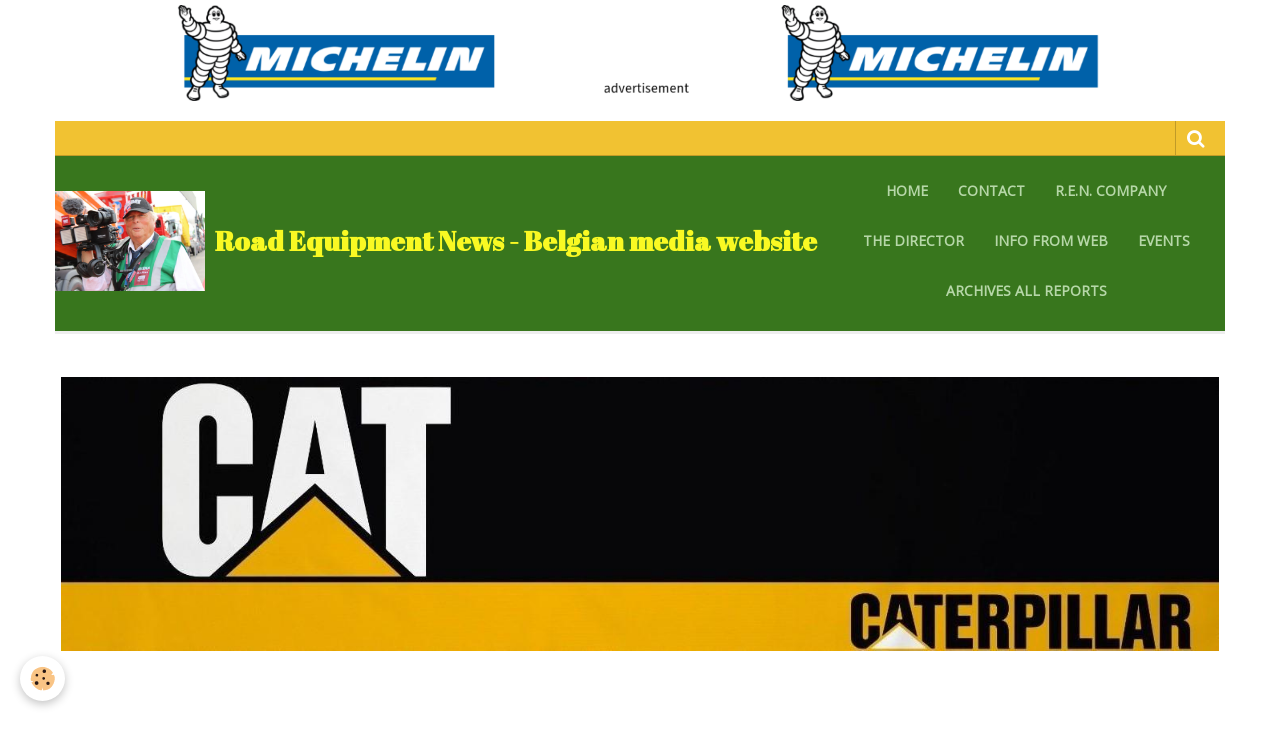

--- FILE ---
content_type: text/html; charset=UTF-8
request_url: https://www.roadequipmentnews.com/pages/30-years-already-manitou-benelux-it-was-may-24-2022-we-were-present-road-equipment-news.html
body_size: 69795
content:
    <!DOCTYPE html>
<html lang="fr">
    <head>
        <title>Belgium 30 years already MANITOU benelux may 24, 2022 (we were present ROAD EQUIPMENT NEWS)</title>
        <meta name="theme-color" content="#38761D">
        <meta name="msapplication-navbutton-color" content="#38761D">
        <meta name="apple-mobile-web-app-capable" content="yes">
        <meta name="apple-mobile-web-app-status-bar-style" content="black-translucent">

        <!-- pretty / offset -->
<meta http-equiv="Content-Type" content="text/html; charset=utf-8">
<!--[if IE]>
<meta http-equiv="X-UA-Compatible" content="IE=edge">
<![endif]-->
<meta name="viewport" content="width=device-width, initial-scale=1, maximum-scale=1.0, user-scalable=no">
<meta name="msapplication-tap-highlight" content="no">
  <link href="//www.roadequipmentnews.com/themes/designlines/page/30-years-already-manitou-benelux-it-was-may-24-2022-we-were-present-road-equipment-news.css?v=1654084134" rel="stylesheet">
  <meta property="og:title" content="Belgium 30 years already MANITOU benelux may 24, 2022 (we were present ROAD EQUIPMENT NEWS)"/>
  <meta property="og:url" content="https://www.roadequipmentnews.com/pages/30-years-already-manitou-benelux-it-was-may-24-2022-we-were-present-road-equipment-news.html"/>
  <meta property="og:type" content="website"/>
  <link href="//www.roadequipmentnews.com/themes/designlines/bottomsite/index.css?v=1765159893" rel="stylesheet">
  <link rel="canonical" href="https://www.roadequipmentnews.com/pages/30-years-already-manitou-benelux-it-was-may-24-2022-we-were-present-road-equipment-news.html">
<meta name="google-site-verification" content="https://www.roadequipmentnews.com/">
<meta name="generator" content="e-monsite (e-monsite.com)">








                
                                    
                                    
                                    
                                                                                                                                                                                                                                                                                                                                
            <link href="https://fonts.googleapis.com/css?family=Open%20Sans%7CCrimson%20Text:400,700%7CAbril%20Fatface&display=swap" rel="stylesheet">
        
        <link href="https://maxcdn.bootstrapcdn.com/font-awesome/4.7.0/css/font-awesome.min.css" rel="stylesheet">
                <link href="//www.roadequipmentnews.com/themes/combined.css?v=6_1665404070_1216" rel="stylesheet">
        
        <!-- EMS FRAMEWORK -->
        <script src="//www.roadequipmentnews.com/medias/static/themes/ems_framework/js/jquery.min.js"></script>
        <!-- HTML5 shim and Respond.js for IE8 support of HTML5 elements and media queries -->
        <!--[if lt IE 9]>
        <script src="//www.roadequipmentnews.com/medias/static/themes/ems_framework/js/html5shiv.min.js"></script>
        <script src="//www.roadequipmentnews.com/medias/static/themes/ems_framework/js/respond.min.js"></script>
        <![endif]-->
                <script src="//www.roadequipmentnews.com/medias/static/themes/ems_framework/js/ems-framework.min.js?v=2036"></script>
                <script src="https://www.roadequipmentnews.com/themes/content.js?v=6_1665404070_1216&lang=fr"></script>

            <script src="//www.roadequipmentnews.com/medias/static/js/rgpd-cookies/jquery.rgpd-cookies.js?v=2036"></script>
    <script>
                                    $(document).ready(function() {
            $.RGPDCookies({
                theme: 'ems_framework',
                site: 'www.roadequipmentnews.com',
                privacy_policy_link: '/about/privacypolicy/',
                cookies: [{"id":null,"favicon_url":"https:\/\/ssl.gstatic.com\/analytics\/20210414-01\/app\/static\/analytics_standard_icon.png","enabled":true,"model":"google_analytics","title":"Google Analytics","short_description":"Permet d'analyser les statistiques de consultation de notre site","long_description":"Indispensable pour piloter notre site internet, il permet de mesurer des indicateurs comme l\u2019affluence, les produits les plus consult\u00e9s, ou encore la r\u00e9partition g\u00e9ographique des visiteurs.","privacy_policy_url":"https:\/\/support.google.com\/analytics\/answer\/6004245?hl=fr","slug":"google-analytics"},{"id":null,"favicon_url":"","enabled":true,"model":"addthis","title":"AddThis","short_description":"Partage social","long_description":"Nous utilisons cet outil afin de vous proposer des liens de partage vers des plateformes tiers comme Twitter, Facebook, etc.","privacy_policy_url":"https:\/\/www.oracle.com\/legal\/privacy\/addthis-privacy-policy.html","slug":"addthis"}],
                modal_title: 'Gestion\u0020des\u0020cookies',
                modal_description: 'd\u00E9pose\u0020des\u0020cookies\u0020pour\u0020am\u00E9liorer\u0020votre\u0020exp\u00E9rience\u0020de\u0020navigation,\nmesurer\u0020l\u0027audience\u0020du\u0020site\u0020internet,\u0020afficher\u0020des\u0020publicit\u00E9s\u0020personnalis\u00E9es,\nr\u00E9aliser\u0020des\u0020campagnes\u0020cibl\u00E9es\u0020et\u0020personnaliser\u0020l\u0027interface\u0020du\u0020site.',
                privacy_policy_label: 'Consulter\u0020la\u0020politique\u0020de\u0020confidentialit\u00E9',
                check_all_label: 'Tout\u0020cocher',
                refuse_button: 'Refuser',
                settings_button: 'Param\u00E9trer',
                accept_button: 'Accepter',
                callback: function() {
                    // website google analytics case (with gtag), consent "on the fly"
                    if ('gtag' in window && typeof window.gtag === 'function') {
                        if (window.jsCookie.get('rgpd-cookie-google-analytics') === undefined
                            || window.jsCookie.get('rgpd-cookie-google-analytics') === '0') {
                            gtag('consent', 'update', {
                                'ad_storage': 'denied',
                                'analytics_storage': 'denied'
                            });
                        } else {
                            gtag('consent', 'update', {
                                'ad_storage': 'granted',
                                'analytics_storage': 'granted'
                            });
                        }
                    }
                }
            });
        });
    </script>
        <script async src="https://www.googletagmanager.com/gtag/js?id=G-4VN4372P6E"></script>
<script>
    window.dataLayer = window.dataLayer || [];
    function gtag(){dataLayer.push(arguments);}
    
    gtag('consent', 'default', {
        'ad_storage': 'denied',
        'analytics_storage': 'denied'
    });
    
    gtag('js', new Date());
    gtag('config', 'G-4VN4372P6E');
</script>

        
    <!-- Global site tag (gtag.js) -->
        <script async src="https://www.googletagmanager.com/gtag/js?id=G-2CLEMPX1NM"></script>
        <script>
        window.dataLayer = window.dataLayer || [];
        function gtag(){dataLayer.push(arguments);}

gtag('consent', 'default', {
            'ad_storage': 'denied',
            'analytics_storage': 'denied'
        });
        gtag('set', 'allow_ad_personalization_signals', false);
                gtag('js', new Date());
        gtag('config', 'G-2CLEMPX1NM');
    </script>

        <style>
        #overlay{position:fixed;top:0;left:0;width:100vw;height:100vh;z-index:1001}
                </style>
        <script type="application/ld+json">
    {
        "@context" : "https://schema.org/",
        "@type" : "WebSite",
        "name" : "Road Equipment News - Belgian media website",
        "url" : "https://www.roadequipmentnews.com/"
    }
</script>
            </head>
    <body id="pages_run_30-years-already-manitou-benelux-it-was-may-24-2022-we-were-present-road-equipment-news" class="default fixed-bottom">
        
                        <!-- CUSTOMIZE AREA -->
        <div id="top-site">
            <p style="text-align: center;"><a href="https://www.michelin.fr/"><span style="color:#f1c40f;"></span><img alt="Mon projet 2 6" class="img-center" height="144" src="https://www.roadequipmentnews.com/medias/images/mon-projet-2-6-.png" width="1920" /><span style="background-color:#f1c40f;"></span></a></p>

        </div>
                <!-- HEADER -->
        <header id="header" class="navbar container" data-fixed="true" data-margin-top="false" data-margin-bottom="false">
            <div id="header-main" data-padding="false">
                                                                            <!-- header -->
                <a class="brand" href="https://www.roadequipmentnews.com/" data-appearance="horizontal_c">
                                        <img src="https://www.roadequipmentnews.com/medias/site/logos/img-0030.jpg" alt="Road Equipment News - Belgian media website" class="brand-logo">
                                                            <div class="brand-titles">
                                                <span class="brand-title">Road Equipment News - Belgian media website</span>
                                                                    </div>
                                    </a>
                
                                <nav id="menu" class="collapse">
                                                                        <ul class="nav navbar-nav">
                    <li>
                <a href="https://www.roadequipmentnews.com/">
                                        HOME
                </a>
                            </li>
                    <li>
                <a href="https://www.roadequipmentnews.com/contact/">
                                        CONTACT 
                </a>
                            </li>
                    <li>
                <a href="https://www.roadequipmentnews.com/pages/about-our-company-x.html">
                                        R.E.N. company
                </a>
                            </li>
                    <li>
                <a href="https://www.roadequipmentnews.com/pages/a-word-from-the-director-x.html">
                                        The Director
                </a>
                            </li>
                    <li>
                <a href="https://www.roadequipmentnews.com/pages/newsletter-avril-mai-2021.html">
                                        Info from web
                </a>
                            </li>
                    <li>
                <a href="https://www.roadequipmentnews.com/pages/event-1.html">
                                        EVENTS
                </a>
                            </li>
                    <li>
                <a href="https://www.roadequipmentnews.com/pages/news/news-flash/">
                                        archives all reports
                </a>
                            </li>
            </ul>

                                                            </nav>
                
                            </div>
            <div id="header-buttons" data-retract="true">
                                <button class="btn btn-link navbar-toggle header-btn" data-toggle="collapse" data-target="#menu" data-orientation="horizontal">
                    <i class="fa fa-bars fa-lg"></i>
                </button>
                
                
                                <div class="navbar-search dropdown">
                    <button class="btn btn-link header-btn" type="button" data-toggle="dropdown">
                        <i class="fa fa-search fa-lg"></i>
                    </button>
                    <form method="get" action="https://www.roadequipmentnews.com/search/site/" class="dropdown-menu">
                        <div class="input-group">
                            <input type="text" name="q" value="" placeholder="Votre recherche" pattern=".{3,}" required title="Seuls les mots de plus de deux caractères sont pris en compte lors de la recherche.">
                            <div class="input-group-btn">
                                <button type="submit" class="btn btn-link">
                                    <i class="fa fa-search fa-lg"></i>
                                </button>
                            </div>
                        </div>
                    </form>
                </div>
                
                
                            </div>
                                                                                        
                        <div id="readingprogress" class="visible-desktop">
                <div></div>
            </div>
                    </header>
        <!-- //HEADER -->

                <!-- COVER -->
        <figure id="cover" data-content="slider" class="container" data-margin-top="true" data-margin-bottom="true">
                                                                <div id="slider-693b95cfcce9d988731d7771" class="carousel" data-transition="fade" data-height="320" style="height:320px">
                <div class="carousel-inner">
                                                <div class="item active">
                                                <a href="https://www.cat.com/en_US/support/dealer-locator.html?gclid=Cj0KCQiAwJWdBhCYARIsAJc4idDNUu_JdMZko2HxcIdBGlL806-JMigjWnnrImtt6eStWViR8PYLIgsaArApEALw_wcB">
                                                        <img src="https://www.roadequipmentnews.com/medias/images/banniere-pvc-caterpillar-1300-x-300mm-3-.jpg" alt="">
                                                    </a>
                                                                    </div>
                                                                <div class="item">
                                                <a href="https://www.smt.network/belux/nl/parts-acties/actie-volvo-led-verlichting/">
                                                        <img src="https://www.roadequipmentnews.com/medias/images/banner-road-equipment-news.gif" alt="">
                                                    </a>
                                                                    </div>
                                                                <div class="item">
                                                <a href="https://www.gebroedersgeens.be/nl">
                                                        <img src="https://www.roadequipmentnews.com/medias/images/road-equipment-2024.jpg" alt="">
                                                    </a>
                                                                    </div>
                                                                <div class="item">
                                                <a href="https://www.volvotrucks.be/fr-be/trucks/trucks/electric-trucks.html">
                                                        <img src="https://www.roadequipmentnews.com/medias/images/volvotrucksbannerfr.jpg" alt="">
                                                    </a>
                                                                    </div>
                                                                <div class="item">
                                                <a href="https://www.liebherr.com/fr-fr/terrassement/produits/pelles/pelles-sur-pneus/two-for-all-7518773">
                                                        <img src="https://www.roadequipmentnews.com/medias/images/mon-projet-298-.png" alt="">
                                                    </a>
                                                                    </div>
                                                                <div class="item">
                                                <a href="https://www.man.eu/be/fr/page-d-accueil.html">
                                                        <img src="https://www.roadequipmentnews.com/medias/images/man-banner-equipment-road-construction-1950x450-02-2025.jpg" alt="">
                                                    </a>
                                                                    </div>
                                                                <div class="item">
                                                <a href="https://www.jcb.com/nl-nl">
                                                        <img src="https://www.roadequipmentnews.com/medias/images/banner-januari-road-equipment-news-1.jpg" alt="">
                                                    </a>
                                                                    </div>
                                                                <div class="item">
                                                <a href="https://www.aciko.be/index.php/lame-de-godet-anti-feu.html">
                                                        <img src="https://www.roadequipmentnews.com/medias/images/sans-titre-26-.png" alt="">
                                                    </a>
                                                                    </div>
                                                                <div class="item">
                                                <a href="http://www.renault-trucks.com/">
                                                        <img src="https://www.roadequipmentnews.com/medias/images/websitenorbert-2.png" alt="">
                                                    </a>
                                                                    </div>
                                                                <div class="item">
                                                <a href="https://www.eurotopconcept.be/fr/mini-grue-acheter/">
                                                        <img src="https://www.roadequipmentnews.com/medias/images/banniere-road-equipement-unic.jpg" alt="">
                                                    </a>
                                                                    </div>
                                                                <div class="item">
                                                <a href="https://www.paccar.com/">
                                                        <img src="https://www.roadequipmentnews.com/medias/images/t680e-3-.png" alt="">
                                                    </a>
                                                                    </div>
                                                                <div class="item">
                                                <a href="https://www.aciko.be/">
                                                        <img src="https://www.roadequipmentnews.com/medias/images/mon-projet-1-2--1.jpg" alt="">
                                                    </a>
                                                                    </div>
                                                                <div class="item">
                                                <a href="https://www.iveco.com/Pages/Iveco-brands.html">
                                                        <img src="https://www.roadequipmentnews.com/medias/images/iveco-my24-range-sharepoint-1440x325-def.jpg" alt="">
                                                    </a>
                                                                    </div>
                                                                <div class="item">
                                                <a href="https://ntc.komatsu/en">
                                                        <img src="https://www.roadequipmentnews.com/medias/images/mon-projet-584-.png" alt="">
                                                    </a>
                                                                    </div>
                                                                <div class="item">
                                                <a href="https://www.dhl.com/be-fr/home.html">
                                                        <img src="https://www.roadequipmentnews.com/medias/images/dhl-express.webp" alt="">
                                                    </a>
                                                                    </div>
                                    </div>
                    <a class="carousel-control left" href="#slider-693b95cfcce9d988731d7771" data-slide="prev">
                <i class="fa fa-chevron-left"></i>
            </a>
            <a class="carousel-control right" href="#slider-693b95cfcce9d988731d7771" data-slide="next">
                <i class="fa fa-chevron-right"></i>
            </a>
            </div>
    <script>
        $(window).on('load', function(){
            $('#slider-693b95cfcce9d988731d7771').carousel({
                cycling   : 3000            });
        });
    </script>
            <style>
                        #slider-693b95cfcce9d988731d7771{
                background-color: rgb(255, 255, 255);
            }
                                    #slider-693b95cfcce9d988731d7771 .carousel-caption{
                background-color: rgb(255, 255, 255);
            }
                                            </style>
    
                    </figure>
        <!-- //COVER -->
        
        <!-- WRAPPER -->
        <div id="wrapper" class="container">
            
            <!-- CONTENT -->
            <div id="content">
                <!-- MAIN -->
                <section id="main">

                    
                    
                    
                                        
                                        
                                        <div class="view view-pages" id="view-page"  data-id-page="629454febda73eebcb726550" >
            <h1 class="view-title">Belgium 30 years already MANITOU benelux may 24, 2022 (we were present ROAD EQUIPMENT NEWS)</h1>
        <div id="site-module" class="site-module" data-itemid="603e55b592d4c179bb16b564" data-siteid="603e55b4aed9c179bb1615a0"></div>

            <div id="rows-629454feeb1f3eebcb723617" class="rows" data-total-pages="1" data-current-page="1">
                                                            
                
                        
                        
                                                    
                                <div class="row-container rd-1 page_1">
            	<div class="row-content">
        			                        			    <div class="row" data-role="line">

                    
                                                
                                                                        
                                                
                                                
						                                                                                    
                                        				<div data-role="cell" class="column" style="width:100%">
            					<div id="cell-62944af4e18b3eebcb72c92a" class="column-content">            							<p>31/05/22-<strong>FR-English-NL-footer</strong></p>

<p style="text-align: center;"><strong>30 ans d&eacute;j&agrave; MANITOU benelux le 24 mai 2022 (nous &eacute;tions pr&eacute;sent ROAD EQUIPMENT NEWS)</strong></p>

<p style="text-align: center;"><img alt="Img 20220524 104206" class="img-center" height="1600" src="/medias/images/img-20220524-104206.jpg?fx=r_1200_1600" width="1200" />Image-NJC Road Equipment News &copy;</p>

<p>Manitou Group, r&eacute;f&eacute;rence mondiale de la manutention, de l&rsquo;&eacute;l&eacute;vation de personnes et du terrassement, f&ecirc;te les 30 ans de sa filiale Manitou Benelux bas&eacute;e &agrave; Perwez en<br />
Belgique. Troisi&egrave;me filiale du groupe fond&eacute;e en 1991 apr&egrave;s le Royaume-Uni et l&rsquo;Italie, elle apporte<br />
toute son expertise technique et commerciale aupr&egrave;s de l&rsquo;ensemble des concessionnaires Manitou et<br />
Gehl bas&eacute;s en Belgique, aux Pays-Bas et au Luxembourg.</p>

<p>Une strat&eacute;gie de diversification<br />
En 1991, Manitou Group s&rsquo;implante au Benelux sous le nom de Mantrec (contraction de Manitou &amp; du<br />
distributeur local Treco) dans la ville de Namur. En 1996, Manitou Group en rach&egrave;te les parts de Treco<br />
et change son nom en Manitou Benelux. S&rsquo;ensuit un fort d&eacute;veloppement avec la distribution de<br />
nacelles &eacute;l&eacute;vatrices et des chariots t&eacute;lescopiques rotatifs. En 2002, la soci&eacute;t&eacute; s&rsquo;installe &agrave; Perwez<br />
(Belgique) afin de mieux desservir l&rsquo;ensemble de la zone couverte.<br />
Un maillage de proximit&eacute;<br />
Manitou Benelux enregistre une forte &eacute;volution de son chiffre d&rsquo;affaires entre 2010 et 2021 gr&acirc;ce &agrave;<br />
l&rsquo;expertise de son r&eacute;seau constitu&eacute; de plus de 20 concessionnaires, et une demande particuli&egrave;rement<br />
stimul&eacute;e par la pr&eacute;sence de loueurs et grands comptes historiques sur cette zone g&eacute;ographique. &ldquo;Nous<br />
distribuons depuis 30 ans des solutions de qualit&eacute;, &agrave; destination des march&eacute;s de la construction, de<br />
l&rsquo;agriculture et des industries. Notre r&eacute;seau de concessionnaires est une force avec de v&eacute;ritables experts<br />
r&eacute;pondant pr&eacute;cis&eacute;ment aux besoins des clients avec une offre de services adapt&eacute;e &agrave; chaque utilisateur.</p>

<p><img alt="Jlg 0158 zf 9791 47546 1 005 ac5 2" class="img-center" height="1600" src="/medias/images/jlg-0158-zf-9791-47546-1-005-ac5--2.jpg?fx=r_1200_1600" width="1199" /></p>

<p style="text-align: center;">Image-NJC Road Equipment News &copy;</p>

<p>Je remercie toutes les &eacute;quipes pour le travail de qualit&eacute; effectu&eacute; ainsi que nos clients pour leur fid&eacute;lit&eacute;<br />
depuis toutes ces ann&eacute;es&rdquo;, commente Stefaan Forret, Directeur g&eacute;n&eacute;ral de Manitou Benelux.<br />
Une d&eacute;marche RSE affirm&eacute;e<br />
Manitou Benelux s&rsquo;inscrit pleinement dans la d&eacute;marche RSE de Manitou Group avec de nombreuses<br />
initiatives comme la mise en place de panneaux photovolta&iuml;ques en 2016, puis l&rsquo;augmentation de la<br />
part de v&eacute;hicules &eacute;lectriques de son parc. Manitou Benelux a plus r&eacute;cemment mis en place une<br />
plantation de pr&egrave;s de 400 m de haies permettant de neutraliser 29 tonnes d&#39;&eacute;missions de CO2 sur une<br />
base annuelle.</p>

<p><img alt="Manitou persconferentie 1024x683" class="img-center" height="683" src="/medias/images/manitou-persconferentie-1024x683.jpg" width="1024" /></p>

<p style="text-align: center;">Image-Manitou benelux -Stefaan Forret Managing Director of Manitou Benelux., Jean Rouault and Filip Andries answered questions from the press present.</p>

<p>Chiffres-cl&eacute;s Manitou Benelux :</p>

<p> 1996 : Cr&eacute;ation de la soci&eacute;t&eacute;<br />
 2002 : Implantation &agrave; Perwez (Belgique)<br />
 2010 : Distribution des produits Compact Equipment Gehl<br />
 2012 : Distribution des nouvelles gammes de chariots industriels<br />
 2016 : 20.000&egrave;me machine vendue<br />
 2021 : Chiffre d&rsquo;affaires de 131 M&euro;<br />
 2022 : 24 salari&eacute;s<br />
NJC.&copy; Info MANITOU Benelux</p>

<p style="text-align: center;">----------------------------------------------------------------------------------------------------------------------</p>

<p>31/05/22-<strong>English</strong></p>

<p style="text-align: center;"><strong>30 years already MANITOU benelux may 24, 2022 (we were present ROAD EQUIPMENT NEWS)</strong></p>

<p style="text-align: center;"><img alt="Img 20220524 104206" class="img-center" height="1600" src="/medias/images/img-20220524-104206.jpg?fx=r_1200_1600" width="1200" />Image-NJC Road Equipment News &copy;</p>

<p>Manitou Group, a world leader in material handling, personnel lifting and earthmoving, is celebrating the 30th anniversary of its Manitou Benelux subsidiary based in Perwez in<br />
Belgium. Third subsidiary of the group founded in 1991 after the United Kingdom and Italy, it provides<br />
all its technical and commercial expertise with all Manitou dealers and<br />
Gehl based in Belgium, the Netherlands and Luxembourg.</p>

<p>A diversification strategy<br />
In 1991, Manitou Group established itself in Benelux under the name of Mantrec (contraction of Manitou &amp; du<br />
local Treco distributor) in the city of Namur. In 1996, Manitou Group bought the shares of Treco<br />
and changes its name to Manitou Benelux. Strong development followed with the distribution of<br />
aerial work platforms and rotating telehandlers. In 2002, the company moved to Perwez<br />
(Belgium) in order to better serve the entire area covered.<br />
A local network<br />
Manitou Benelux records a strong increase in its turnover between 2010 and 2021 thanks to<br />
the expertise of its network made up of more than 20 dealers, and a particularly<br />
stimulated by the presence of rental companies and large historical accounts in this geographical area. &quot;We<br />
have been distributing quality solutions for 30 years for the construction,<br />
agriculture and industries. Our dealer network is a strength with real experts<br />
responding precisely to the needs of customers with a range of services adapted to each user.</p>

<p><img alt="Jlg 0158 zf 9791 47546 1 005 ac5 2" class="img-center" height="1600" src="/medias/images/jlg-0158-zf-9791-47546-1-005-ac5--2.jpg?fx=r_1200_1600" width="1199" /></p>

<p style="text-align: center;">Image-NJC Road Equipment News &copy;</p>

<p>I thank all the teams for the quality work carried out as well as our customers for their loyalty.<br />
for all these years&rdquo;, comments Stefaan Forret, Managing Director of Manitou Benelux.<br />
A strong CSR approach<br />
Manitou Benelux is fully in line with Manitou Group&#39;s CSR approach with numerous<br />
initiatives such as the installation of photovoltaic panels in 2016, then the increase in<br />
share of electric vehicles in its fleet. Manitou Benelux has more recently set up a<br />
planting of nearly 400 m of hedges making it possible to neutralize 29 tonnes of CO2 emissions over a<br />
annual basis.</p>

<p><img alt="Manitou persconferentie 1024x683" class="img-center" height="683" src="/medias/images/manitou-persconferentie-1024x683.jpg" width="1024" /></p>

<p>Image-Manitou benelux -Stefaan Forret Managing Director of Manitou Benelux., Jean Rouault and Filip Andries answered questions from the press present.</p>

<p> 1996: Creation of the company<br />
 2002: Establishment in Perwez (Belgium)<br />
 2010: Distribution of Compact Equipment Gehl products<br />
 2012: Distribution of new ranges of industrial trolleys<br />
 2016: 20,000th machine sold<br />
 2021: Turnover of &euro;131 million<br />
 2022: 24 employees<br />
NJC.&copy; Info MANITOU Benelux</p>

<p style="text-align: center;">-----------------------------------------------------------------------------------------------------------------</p>

<p>31/05/22-<strong>NL</strong></p>

<p style="text-align: center;"><strong>30 jaar al MANITOU benelux 24 mei 2022 (we waren aanwezig ROAD EQUIPMENT NEWS)</strong></p>

<p style="text-align: center;"><img alt="Img 20220524 104206" class="img-center" height="1600" src="/medias/images/img-20220524-104206.jpg?fx=r_1200_1600" width="1200" />Image-NJC Road Equipment News &copy;</p>

<p>Manitou Group, een wereldreferentie in material handling, lifting en grondverzet, viert het 30-jarig jubileum van zijn Manitou Benelux-dochteronderneming gevestigd in Perwez in<br />
Belgi&euml;. Derde dochteronderneming van de groep, opgericht in 1991 na het Verenigd Koninkrijk en Itali&euml;, brengt<br />
al zijn technische en commerci&euml;le expertise bij alle Manitou-dealers en<br />
Gehl gevestigd in Belgi&euml;, Nederland en Luxemburg.</p>

<p>Een diversificatiestrategie<br />
In 1991 vestigde Manitou Group zich in de Benelux onder de naam Mantrec (samentrekking van Manitou &amp; du<br />
lokale Treco-distributeur) in de stad Namen. In 1996 kocht Manitou Group de aandelen van Treco<br />
en verandert haar naam in Manitou Benelux. Een sterke ontwikkeling volgde met de distributie van<br />
hoogwerkers en roterende verreikers. In 2002 verhuisde het bedrijf naar Perwez<br />
(Belgi&euml;) om het hele bestreken gebied beter te kunnen bedienen.<br />
Een lokaal netwerk<br />
Manitou Benelux boekt tussen 2010 en 2021 een sterke omzetstijging dankzij<br />
de expertise van haar netwerk van meer dan 20 dealers, en een bijzonder<br />
gestimuleerd door de aanwezigheid van verhuurbedrijven en grote historische rekeningen in dit geografische gebied. &quot;Wij<br />
distribueren al 30 jaar kwaliteitsoplossingen voor de bouw,<br />
landbouw en industrie. Ons dealernetwerk is een sterk punt met echte experts<br />
precies inspelen op de behoeften van klanten met een reeks diensten aangepast aan elke gebruiker.</p>

<p><img alt="Jlg 0158 zf 9791 47546 1 005 ac5 2" class="img-center" height="1600" src="/medias/images/jlg-0158-zf-9791-47546-1-005-ac5--2.jpg?fx=r_1200_1600" width="1199" /></p>

<p style="text-align: center;">Image-NJC Road Equipment News &copy;</p>

<p>Ik dank alle teams voor het geleverde kwaliteitswerk en onze klanten voor hun loyaliteit.<br />
voor al die jaren&rdquo;, zegt Stefaan Forret, Managing Director van Manitou Benelux.<br />
Een sterke MVO-aanpak<br />
Manitou Benelux sluit volledig aan bij de MVO-aanpak van Manitou Group met tal van<br />
initiatieven zoals de installatie van fotovolta&iuml;sche panelen in 2016, daarna de toename van<br />
aandeel elektrische voertuigen in het wagenpark. Manitou Benelux heeft recentelijk een<br />
aanplant van bijna 400 m hagen waardoor 29 ton CO2-uitstoot over een tijd kan worden geneutraliseerd<br />
op jaarbasis.</p>

<p><img alt="Manitou persconferentie 1024x683" class="img-center" height="683" src="/medias/images/manitou-persconferentie-1024x683.jpg" width="1024" /></p>

<p style="text-align: center;">Image-Manitou benelux -Stefaan Forret Managing Director of Manitou Benelux., Jean Rouault and Filip Andries answered questions from the press present.</p>

<p>Kerncijfers Manitou Benelux:</p>

<p> 1996: Oprichting van het bedrijf<br />
 2002: Vestiging in Perwez (Belgi&euml;)<br />
 2010: Distributie van Compact Equipment Gehl-producten<br />
 2012: Distributie van nieuwe reeksen industri&euml;le trolleys<br />
2016: 20.000ste machine verkocht<br />
 2021: Omzet van &euro; 131 miljoen<br />
 2022: 24 medewerkers<br />
NJC.&copy; Info MANITOU Benelux</p>

<p style="text-align: center;">-------------------------------------------------------------------------------------------------------------------</p>

            						            					</div>
            				</div>
																		        			</div>
                            		</div>
                        	</div>
						</div>

    
    
            <p class="text-muted last-update toto">
            <small><i class="fa fa-calendar"></i> Date de dernière mise à jour : 01/06/2022</small>
        </p>
    

            

<div class="plugins">
               <div id="social-606844923128c179bb16b18e" class="plugin" data-plugin="social">
    <div class="a2a_kit a2a_kit_size_32 a2a_default_style">
        <a class="a2a_dd" href="https://www.addtoany.com/share"></a>
        <a class="a2a_button_facebook"></a>
        <a class="a2a_button_twitter"></a>
        <a class="a2a_button_email"></a>
    </div>
    <script>
        var a2a_config = a2a_config || {};
        a2a_config.onclick = 1;
        a2a_config.locale = "fr";
    </script>
    <script async src="https://static.addtoany.com/menu/page.js"></script>
</div>    
           <div class="plugin" data-plugin="rating">
    <form action="https://www.roadequipmentnews.com/pages/30-years-already-manitou-benelux-it-was-may-24-2022-we-were-present-road-equipment-news.html" method="post">
        <ul class="rating-list text-muted">
                        <li class="text-warning note-always">
                <label for="rating1" title="1 / 5">
                    <i class="fa fa-star"></i>
                    <input type="radio" name="note" id="rating1" value="1">
                </label>
            </li>
                        <li class="text-warning note-always">
                <label for="rating2" title="2 / 5">
                    <i class="fa fa-star"></i>
                    <input type="radio" name="note" id="rating2" value="2">
                </label>
            </li>
                        <li class="text-warning note-always">
                <label for="rating3" title="3 / 5">
                    <i class="fa fa-star"></i>
                    <input type="radio" name="note" id="rating3" value="3">
                </label>
            </li>
                        <li class="text-warning note-always">
                <label for="rating4" title="4 / 5">
                    <i class="fa fa-star"></i>
                    <input type="radio" name="note" id="rating4" value="4">
                </label>
            </li>
                        <li class="text-warning note-always">
                <label for="rating5" title="5 / 5">
                    <i class="fa fa-star"></i>
                    <input type="radio" name="note" id="rating5" value="5">
                </label>
            </li>
                        <li class="rating-infos">
                                            <span class='rating-nb-votes'>11</span> votes. Moyenne <span class='rating-average'>5</span> sur 5.
                                        </li>
        </ul>
    </form>
</div>
    
    </div>
    </div>

<script>
    emsChromeExtension.init('page', '629454febda73eebcb726550', 'e-monsite.com');
</script>

                </section>
                <!-- //MAIN -->

                                <!-- SIDEBAR -->
                <aside id="sidebar" data-fixed="false">
                    <div id="sidebar-wrapper" data-height="full">
                                                                                                                                                                                                                                    <div class="widget" data-id="widget_googletraduction">
                                        
<div class="widget-title">
    
        <span>
            Languages website FR English NL -
        </span>  

        
</div>

                                        <div id="widget1" class="widget-content" data-role="widget-content">
                                            
                                                                                        
                                                                                                <ul class="list-inline">
                <a href="https://www.roadequipmentnews.com" title="Français" class="btn btn-link">
            <img src="https://www.roadequipmentnews.com/medias/static/im/flags/fr.png" alt="Français">
        </a>
                <a href="http://translate.google.com/translate?u=www.roadequipmentnews.com&sl=fr&tl=en&ie=UTF-8" title="English" class="btn btn-link">
            <img src="https://www.roadequipmentnews.com/medias/static/im/flags/en.png" alt="English">
        </a>
                <a href="http://translate.google.com/translate?u=www.roadequipmentnews.com&sl=fr&tl=es&ie=UTF-8" title="Español" class="btn btn-link">
            <img src="https://www.roadequipmentnews.com/medias/static/im/flags/es.png" alt="Español">
        </a>
                <a href="http://translate.google.com/translate?u=www.roadequipmentnews.com&sl=fr&tl=ja&ie=UTF-8" title="Japanese" class="btn btn-link">
            <img src="https://www.roadequipmentnews.com/medias/static/im/flags/ja.png" alt="Japanese">
        </a>
                <a href="http://translate.google.com/translate?u=www.roadequipmentnews.com&sl=fr&tl=ar&ie=UTF-8" title="Arabic" class="btn btn-link">
            <img src="https://www.roadequipmentnews.com/medias/static/im/flags/ar.png" alt="Arabic">
        </a>
                <a href="http://translate.google.com/translate?u=www.roadequipmentnews.com&sl=fr&tl=it&ie=UTF-8" title="Italiano" class="btn btn-link">
            <img src="https://www.roadequipmentnews.com/medias/static/im/flags/it.png" alt="Italiano">
        </a>
                <a href="http://translate.google.com/translate?u=www.roadequipmentnews.com&sl=fr&tl=de&ie=UTF-8" title="Deutsch" class="btn btn-link">
            <img src="https://www.roadequipmentnews.com/medias/static/im/flags/de.png" alt="Deutsch">
        </a>
                <a href="http://translate.google.com/translate?u=www.roadequipmentnews.com&sl=fr&tl=nl&ie=UTF-8" title="Nederlands" class="btn btn-link">
            <img src="https://www.roadequipmentnews.com/medias/static/im/flags/nl.png" alt="Nederlands">
        </a>
                <a href="http://translate.google.com/translate?u=www.roadequipmentnews.com&sl=fr&tl=pt&ie=UTF-8" title="Portuguesa" class="btn btn-link">
            <img src="https://www.roadequipmentnews.com/medias/static/im/flags/pt.png" alt="Portuguesa">
        </a>
                <a href="http://translate.google.com/translate?u=www.roadequipmentnews.com&sl=fr&tl=ru&ie=UTF-8" title="Russian" class="btn btn-link">
            <img src="https://www.roadequipmentnews.com/medias/static/im/flags/ru.png" alt="Russian">
        </a>
                <a href="http://translate.google.com/translate?u=www.roadequipmentnews.com&sl=fr&tl=sv&ie=UTF-8" title="Swedish" class="btn btn-link">
            <img src="https://www.roadequipmentnews.com/medias/static/im/flags/sv.png" alt="Swedish">
        </a>
                <a href="http://translate.google.com/translate?u=www.roadequipmentnews.com&sl=fr&tl=ro&ie=UTF-8" title="Romanian" class="btn btn-link">
            <img src="https://www.roadequipmentnews.com/medias/static/im/flags/ro.png" alt="Romanian">
        </a>
                <a href="http://translate.google.com/translate?u=www.roadequipmentnews.com&sl=fr&tl=pl&ie=UTF-8" title="Polish" class="btn btn-link">
            <img src="https://www.roadequipmentnews.com/medias/static/im/flags/pl.png" alt="Polish">
        </a>
                <a href="http://translate.google.com/translate?u=www.roadequipmentnews.com&sl=fr&tl=no&ie=UTF-8" title="Norwegian" class="btn btn-link">
            <img src="https://www.roadequipmentnews.com/medias/static/im/flags/no.png" alt="Norwegian">
        </a>
                <a href="http://translate.google.com/translate?u=www.roadequipmentnews.com&sl=fr&tl=hi&ie=UTF-8" title="Hindi" class="btn btn-link">
            <img src="https://www.roadequipmentnews.com/medias/static/im/flags/hi.png" alt="Hindi">
        </a>
                <a href="http://translate.google.com/translate?u=www.roadequipmentnews.com&sl=fr&tl=fi&ie=UTF-8" title="Finnish" class="btn btn-link">
            <img src="https://www.roadequipmentnews.com/medias/static/im/flags/fi.png" alt="Finnish">
        </a>
                <a href="http://translate.google.com/translate?u=www.roadequipmentnews.com&sl=fr&tl=bg&ie=UTF-8" title="Bulgarian" class="btn btn-link">
            <img src="https://www.roadequipmentnews.com/medias/static/im/flags/bg.png" alt="Bulgarian">
        </a>
                <a href="http://translate.google.com/translate?u=www.roadequipmentnews.com&sl=fr&tl=da&ie=UTF-8" title="Danish" class="btn btn-link">
            <img src="https://www.roadequipmentnews.com/medias/static/im/flags/da.png" alt="Danish">
        </a>
                <a href="http://translate.google.com/translate?u=www.roadequipmentnews.com&sl=fr&tl=cs&ie=UTF-8" title="Czech" class="btn btn-link">
            <img src="https://www.roadequipmentnews.com/medias/static/im/flags/cs.png" alt="Czech">
        </a>
                <a href="http://translate.google.com/translate?u=www.roadequipmentnews.com&sl=fr&tl=hr&ie=UTF-8" title="Croatian" class="btn btn-link">
            <img src="https://www.roadequipmentnews.com/medias/static/im/flags/hr.png" alt="Croatian">
        </a>
                <a href="http://translate.google.com/translate?u=www.roadequipmentnews.com&sl=fr&tl=zh&ie=UTF-8" title="Chinese (Simplified)" class="btn btn-link">
            <img src="https://www.roadequipmentnews.com/medias/static/im/flags/zh.png" alt="Chinese (Simplified)">
        </a>
                <a href="http://translate.google.com/translate?u=www.roadequipmentnews.com&sl=fr&tl=sq&ie=UTF-8" title="Albanian" class="btn btn-link">
            <img src="https://www.roadequipmentnews.com/medias/static/im/flags/sq.png" alt="Albanian">
        </a>
            </ul>
    
                                        </div>
                                    </div>
                                                                        <hr>
                                    
                                                                                                                                                                                                                                                                                                                                                                                                    <div class="widget" data-id="widget_numeric_counter">
                                        
<div class="widget-title" data-content="img">
    
            <a href="https://www.roadequipmentnews.com/pages/visit-webside-21-2022.html">
        <span>
            <img src="https://www.roadequipmentnews.com/medias/images/sans-titre-9-.png" alt="visit web since 03/10/2021">
        </span>  

            </a>
        
</div>

                                        <div id="widget2" class="widget-content" data-role="widget-content">
                                            
                                                                                        
                                                                                        
<script>
var counters = [];          
$(function(){
    
	function numeric_counter(dom){					
		this.numeric_obj = dom;
		this.start = false;
		this.currentValue = 0;					
		this.loopsCount = 0;		
		this.nbDecimal = 0;
		this.loops = 0;
		this.increment = 0;
		this.max_value = 0;
		this.duration = 0;				
	}
					
	numeric_counter.prototype.animateCountersWhenVisible = function(){
		viewPortHeight =    $(window).height(); // Viewport Height
		scrollTop =         $(window).scrollTop(); // Scroll Top
		currElementPosY =   this.numeric_obj.offset().top;
		elementHeight =     this.numeric_obj.height();
																				
		if(currElementPosY + elementHeight > scrollTop && currElementPosY < (viewPortHeight + scrollTop) && this.start == false)
        {	          
			this.init();
			this.start=true;
		}
	}						
	
	numeric_counter.prototype.init = function(){
		var refreshInterval =   100; //On définit un interval de rafraichissement à 100ms par défaut
		this.duration =         this.numeric_obj.data("duration"); //On récupère la data de durée en s	
		this.nbDecimal =        this.isDecimalValue(this.numeric_obj.data("value")); //On récupère le nombre de décimal (pour l'affichage) 										
		this.max_value =        this.format(this.numeric_obj.data("value")); //On récupère la valeur max à atteindre			
		this.loops =            Math.ceil((this.duration*1000) / refreshInterval); //On calcul le nombre d'itération en fonction de la durée et du rafraichissement
		this.increment =        this.max_value / this.loops; //On en déduit une valeur d'incrémentation en fonction du nombre à atteindre

		setInterval($.proxy(this, 'changeContent'), refreshInterval);						
	}
					
	numeric_counter.prototype.isDecimalValue = function(value){
		var x = String(value).split('.');			
		return x.length > 1 ? x[1].length : 0;
	};
		
	numeric_counter.prototype.format = function(value){
		if(Number.isInteger(value))
        {
			return value;
		}
		else
        {						
			var x = String(value).split('.');								
			return Number.parseFloat(value).toFixed(x[1].length);
		}
	};
																
	numeric_counter.prototype.changeContent = function(){			
		this.loopsCount ++;	
		if(this.loopsCount <= this.loops)
        {												
			this.currentValue = this.currentValue+this.increment;										
														
			if(this.nbDecimal > 0)
            {
				var text = '<span class="numeric-counter-number">' + Number.parseFloat(this.currentValue).toFixed(this.nbDecimal) + '</span>';
			}
            else
            {
				var text = '<span class="numeric-counter-number">' + this.currentValue.toFixed(this.nbDecimal) + '</span>';
			}
			if(this.numeric_obj.data("unit-prepend"))
            {
				text = '<span class="numeric-counter-prepend">' + this.numeric_obj.data("unit-prepend") + '</span> ' + text;								
			}
			if(this.numeric_obj.data("unit-append"))
            {
				text = text + ' <span class="numeric-counter-append">' + this.numeric_obj.data("unit-append") + '</span>';								
			}
		
			this.numeric_obj.html(text);
		}
	};
		
	$('.numeric-counter-value').each(function(){						
		counters.push(new numeric_counter($(this)));
        for(i in counters){
    		counters[i].animateCountersWhenVisible();
		}
	});	
        	
	$(window).scroll(function(){        
		for(i in counters){
			counters[i].animateCountersWhenVisible();
		}
	}); 						 
});
</script>
<div class="numeric-counter" style="color:rgb(204, 0, 0);">
        <p class="numeric-counter-legend">VISIT WEBSITE since 10/03/2021</p>
        
    
	<p class="numeric-counter-value big-size" data-value="2963546" data-duration="3">0</p>
    
        
      
</div>


                                        </div>
                                    </div>
                                                                        <hr>
                                    
                                                                                                                                                                                                                                                                                                                                        <div class="widget" data-id="widget_visualtext">
                                        
<div class="widget-title" data-content="img">
    
            <a href="https://www.roadequipmentnews.com/pages/report-r-e-n-in-your-firm.html">
        <span>
            <img src="https://www.roadequipmentnews.com/medias/images/sans-titre-6--1.png" alt="Demo-Days in your firm ?">
        </span>  

            </a>
        
</div>

                                        <div id="widget3" class="widget-content" data-role="widget-content">
                                            
                                                                                        
                                                                                        
                                        </div>
                                    </div>
                                                                        <hr>
                                    
                                                                                                                                                                                                                                                                                                                                        <div class="widget" data-id="widget_visualtext">
                                        
<div class="widget-title" data-content="img">
    
            <a href="https://www.roadequipmentnews.com/pages/event-1.html">
        <span>
            <img src="https://www.roadequipmentnews.com/medias/images/mon-projet-182-.png" alt="Events">
        </span>  

            </a>
        
</div>

                                        <div id="widget4" class="widget-content" data-role="widget-content">
                                            
                                                                                        
                                                                                        
                                        </div>
                                    </div>
                                                                        <hr>
                                    
                                                                                                                                                                                                                                                                                                                                        <div class="widget" data-id="widget_newsletter">
                                        
<div class="widget-title" data-content="img">
    
        <span>
            <img src="https://www.roadequipmentnews.com/medias/images/news-letter-banner-2--1.jpg" alt="NEWSLETTER">
        </span>  

        
</div>

                                        <div id="widget5" class="widget-content" data-role="widget-content">
                                            
                                                                                        
                                                                                        <form action="https://www.roadequipmentnews.com/newsletters/subscribe" method="post">
    <div class="control-group control-type-email has-required">
        <span class="as-label hide">E-mail</span>
        <div class="input-group">
        	<div class="input-group-addon">
				<i class="fa fa-envelope-o"></i>
			</div>
            <input id="email" type="email" name="email" value="" placeholder="E-mail">
            <div class="input-group-btn">
                <button type="submit" class="btn btn-primary">OK</button>
            </div>
        </div>
    </div>
</form>
                                        </div>
                                    </div>
                                                                        <hr>
                                    
                                                                                                                                                                                                                                                                                                                                        <div class="widget" data-id="widget_visualtext">
                                        
<div class="widget-title">
    
        <span>
            advertisement
        </span>  

        
</div>

                                        <div id="widget6" class="widget-content" data-role="widget-content">
                                            
                                                                                        
                                                                                        
                                        </div>
                                    </div>
                                                                        <hr>
                                    
                                                                                                                                                                                                                                                                                                                                        <div class="widget" data-id="widget_visualtext">
                                        
<div class="widget-title" data-content="img">
    
            <a href="https://www.roadequipmentnews.com/contact/demande-de-renseignements.html">
        <span>
            <img src="https://www.roadequipmentnews.com/medias/images/billboard.gif" alt="Free">
        </span>  

            </a>
        
</div>

                                        <div id="widget7" class="widget-content" data-role="widget-content">
                                            
                                                                                        
                                                                                        
                                        </div>
                                    </div>
                                                                        <hr>
                                    
                                                                                                                                                                                                                                                                                                                                        <div class="widget" data-id="widget_visualtext">
                                        
<div class="widget-title" data-content="img">
    
            <a href="https://www.bobcat.com/eu/en">
        <span>
            <img src="https://www.roadequipmentnews.com/medias/images/3916-20241001-78a05a10212a60e4890f7ba25fee7133-right.jpg" alt="bobcat">
        </span>  

            </a>
        
</div>

                                        <div id="widget8" class="widget-content" data-role="widget-content">
                                            
                                                                                        
                                                                                        
                                        </div>
                                    </div>
                                                                        <hr>
                                    
                                                                                                                                                                                                                                                                                                                                        <div class="widget" data-id="widget_visualtext">
                                        
<div class="widget-title" data-content="img">
    
            <a href="https://www.worldofconcrete.com/en/home.html">
        <span>
            <img src="https://www.roadequipmentnews.com/medias/images/woc26-0007-bn-spon-anim-f-1.gif" alt="concrete las vegas">
        </span>  

            </a>
        
</div>

                                        <div id="widget9" class="widget-content" data-role="widget-content">
                                            
                                                                                        
                                                                                        
                                        </div>
                                    </div>
                                    
                                                                                                                                                                        </div>
                </aside>
                <!-- //SIDEBAR -->
                            </div>
            <!-- //CONTENT -->
        </div>
        <!-- //WRAPPER -->

                <!-- FOOTER -->
        <footer id="footer">
                        <div class="container">
                            <div id="footer-wrapper">
                                        <!-- CUSTOMIZE AREA -->
                    <div id="bottom-site">
                                                    <div id="rows-60c8755d5b6cc179bb1616e0" class="rows" data-total-pages="1" data-current-page="1">
                                                            
                
                        
                        
                                
                                <div class="row-container rd-1 page_1">
            	<div class="row-content">
        			                        			    <div class="row" data-role="line">

                    
                                                
                                                                        
                                                
                                                
						                                                                                    
                                        				<div data-role="cell" class="column" style="width:100%">
            					<div id="cell-68355b714887d988731daf7a" class="column-content">            							<p style="text-align: center;"><a href="https://www.redbullshopus.com/"><img alt="Images11" class="img-center" height="150" src="/medias/images/images11.jpg?fx=c_900_150" width="900" /></a></p>

            						            					</div>
            				</div>
																		        			</div>
                            		</div>
                        	</div>
						                                                            
                
                        
                        
                                
                                <div class="row-container rd-2 page_1">
            	<div class="row-content">
        			                        			    <div class="row" data-role="line">

                    
                                                
                                                                        
                                                
                                                
						                                                                                    
                                        				<div data-role="cell" class="column" style="width:100%">
            					<div id="cell-6566de87ddb13eebcb72b025" class="column-content">            							<p><span style="background-color:#c0392b;"></span><!-- Début du code du texte défilant d'Astwinds--><span style="color:#ffffff;"> - -</span><marquee behavior="scroll" class="Scroller" direction="left" height="70" onmouseout="this.start()" onmouseover="this.stop()" scrollamount="3" scrolldelay="4" width="100%"><strong><span style="color:#ffffff;"><span style="background-color:#000000;">&nbsp; We are followed in more than 110 countries </span><span style="background-color:#c0392b;">, thank you to your customers &amp; readers&nbsp;&nbsp;</span><font face="adage script,Times New Roman, sans-serif" size="4"><em><span style="background-color:#c0392b;"> </span></em></font></span></strong></marquee><span style="color:#ffffff;"></span><!-- Fin du code du texte défilant d'Astwinds --></p>

            						            					</div>
            				</div>
																		        			</div>
                            		</div>
                        	</div>
						                                                            
                                                                        
                        
                        
                                                    
                                <div class="row-container rd-3 page_1">
            	<div class="row-content">
        			                        			    <div class="row" data-role="line">

                    
                                                
                                                                                                                            
                                                
                                                
						                                                                                    
                                        				<div data-role="cell" class="column " style="width:33.333333333333%">
            					<div id="cell-604e4e0db195c179bb16ec23" class="column-content">            							<p style="text-align: center;"><span style="color:#ffffff;"><strong>CONTACT </strong></span></p>

<p style="text-align: center;"><a href="https://www.roadequipmentnews.com/contact/demande-de-renseignements.html"><img alt="Preview 2" class="img-center rounded" height="80" src="/medias/images/preview-2.jpg?fx=c_80_80" width="80" /></a><span style="color:#c0392b;"></span><span style="font-size:14px;"><span style="color:#ffffff;">roadequipmentnews@gmail.com</span></span><span style="color:#c0392b;"></span></p>

<p style="text-align: center;"><span style="color:#ffffff;">Phone +32/0479.74.36</span><span style="color:#000000;"><img alt="Telecharger" class="img-center img-circle" height="80" src="/medias/images/telecharger.jpg?fx=c_80_80" width="80" /></span></p>

            						            					</div>
            				</div>
																		
                                                
                                                                                                                            
                                                
                                                
						                                                                                    
                                        				<div data-role="cell" class="column " style="width:33.333333333333%">
            					<div id="cell-605d8d83b0f6c179bb163dc2" class="column-content">            							<p style="text-align:center"><span style="color:#ffffff;"><strong>ROAD EQUIPMENT NEWS</strong></span></p>

<p style="text-align:center"><a href="https://www.roadequipmentnews.com/pages/a-word-from-the-director-x.html"><img alt="Img 20240728 wa0014 1 2" class="img-center img-circle" height="80" src="/medias/images/img-20240728-wa0014-1--2.jpg?fx=c_80_80" width="80" /></a></p>

<p style="text-align: center;"><span style="color:#ffffff;">Norbert Jean Ceuppens director editor</span></p>

<p style="text-align: center;"><span style="color:#ffffff;"></span><img alt="Logo fpjq 1645111151" class="img-center rounded" height="40" src="/medias/images/logo-fpjq-1645111151.png?fx=r_120_40" width="119" /></p>

<p>&nbsp;</p>

<p>&nbsp;</p>

            						            					</div>
            				</div>
																		
                                                
                                                                                                                            
                                                
                                                
						                                                                                    
                                        				<div data-role="cell" class="column " style="width:33.333333333333%">
            					<div id="cell-604f79884a21c179bb164aa4" class="column-content">            							<p style="text-align: center;"><span style="color:#000000;"></span><span style="color:#ffffff;"><strong>&copy; 21/22/23/24/2025 All rights reserved.</strong></span><span style="color:#000000;"></span></p>

<p style="text-align: center;"><a href="https://www.roadequipmentnews.com/pages/condition-juridique-2021-copyright.html"><span style="color:#000000;"><img alt="Png clipart golden wings tibshelf town end junior school de55 5pb restaurant belgium flag orange belgium flag" class="img-circle" height="80" src="/medias/images/png-clipart-golden-wings-tibshelf-town-end-junior-school-de55-5pb-restaurant-belgium-flag-orange-belgium-flag.png?fx=c_80_80" width="80" /></span></a></p>

<p style="text-align: center;"><span style="font-size:9px;"><a href="javascript:void(0);" onclick="showPolicy();"><span style="color:#ffffff;">Privacy Policy</span></a><span style="color:#ffffff;">&nbsp;</span><a href="http://roadequipmentnews.e-monsite.com/pages/condition-juridique-2021-copyright.html" title="condition juridique 2021 copyr"><span style="color:#ffffff;">condition juridique </span></a></span><span style="color:#ffffff;"></span></p>

<p style="text-align: center;"><span style="color:#ffffff;">&nbsp;BELGIAN media website&nbsp; </span><span style="color:#ffffff;"></span></p>

<p style="text-align: center;"><img alt="Logo of canadian society for civil engineering" class="img-center rounded" height="48" src="/medias/images/logo-of-canadian-society-for-civil-engineering.jpg?fx=r_140_48" width="138" /></p>

<p style="text-align: center;">&nbsp;</p>

            						            					</div>
            				</div>
																		        			</div>
                            		</div>
                        	</div>
						</div>

                                            </div>
                    
                                    </div>

                
                                        </div>
                    </footer>
        <!-- //FOOTER -->
        
        
                <div id="overlay" class="hide"></div>
        
        <script src="//www.roadequipmentnews.com/medias/static/themes/ems_framework/js/jquery.mobile.custom.min.js"></script>
        <script src="//www.roadequipmentnews.com/medias/static/themes/ems_framework/js/jquery.zoom.min.js"></script>
        <script src="//www.roadequipmentnews.com/medias/static/themes/ems_framework/js/imagelightbox.min.js"></script>
        <script src="https://www.roadequipmentnews.com/themes/custom.js?v=6_1665404070_1216"></script>
        
            

 
    
						 	 





                <!-- SOCIAL LINKS -->
                                                    
            
                    <!-- //SOCIAL LINKS -->
            </body>
</html>


--- FILE ---
content_type: text/css; charset=UTF-8
request_url: https://www.roadequipmentnews.com/themes/designlines/bottomsite/index.css?v=1765159893
body_size: 659
content:
#rows-60c8755d5b6cc179bb1616e0 .row-container.rd-2{}#rows-60c8755d5b6cc179bb1616e0 .row-container.rd-3{border-top:solid 5px rgb(241,194,50)!important;border-right:none!important;border-bottom:none!important;border-left:none!important;border-radius:px;background-color:rgb(56,118,29)!important}#cell-604e4e0db195c179bb16ec23{background-color:rgb(56,118,29);padding:3px}#cell-605d8d83b0f6c179bb163dc2{background-color:rgb(56,118,29);padding:3px}#cell-604f79884a21c179bb164aa4{background-color:rgb(56,118,29);padding:3px}